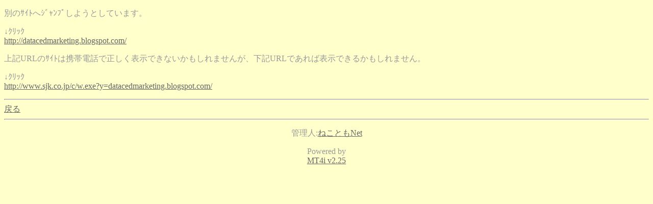

--- FILE ---
content_type: text/html; charset=Shift_JIS
request_url: http://www.neko-tomo.net/mt/mt4i.cgi?id=1&mode=redirect&no=603&ref_eid=275&url=http%3A%2F%2Fdatacedmarketing.blogspot.com%2F
body_size: 1148
content:
<!DOCTYPE HTML PUBLIC "-//W3C//DTD Compact HTML 1.0 Draft//EN"><html><head><meta name="CHTML" HTTP-EQUIV="content-type" CONTENT="text/html; charset=Shift_JIS"><meta http-equiv="Pragma" content="no-cache"><meta http-equiv="Cache-Control" content="no-cache"><meta http-equiv="Cache-Control" content="max-age=0"><title>ねこともBLOG mobile ver.</title></head><body bgcolor="#FFFFCC" text="#999999" link="#666666" alink="#ff9900" vlink="#ff9900"><p>別のｻｲﾄへｼﾞｬﾝﾌﾟしようとしています。</p><p>↓ｸﾘｯｸ<br><a href="http://datacedmarketing.blogspot.com/">http://datacedmarketing.blogspot.com/</a></p><p>上記URLのｻｲﾄは携帯電話で正しく表示できないかもしれませんが、下記URLであれば表示できるかもしれません。</p><p>↓ｸﾘｯｸ<br><a href="http://www.sjk.co.jp/c/w.exe?y=datacedmarketing.blogspot.com/">http://www.sjk.co.jp/c/w.exe?y=datacedmarketing.blogspot.com/</a></p><hr><a href="mt4i.cgi?id=1&amp;mode=individual&amp;no=603&amp;eid=275">戻る</a><hr><p><center>管理人:<a href="mailto:nekotomo2012&#64;gmail&#46;com">ねこともNet</a></center></p><p><center>Powered by<br><a href="http://hazama.nu/pukiwiki/?MT4i">MT4i v2.25</a></center></p></body></html>